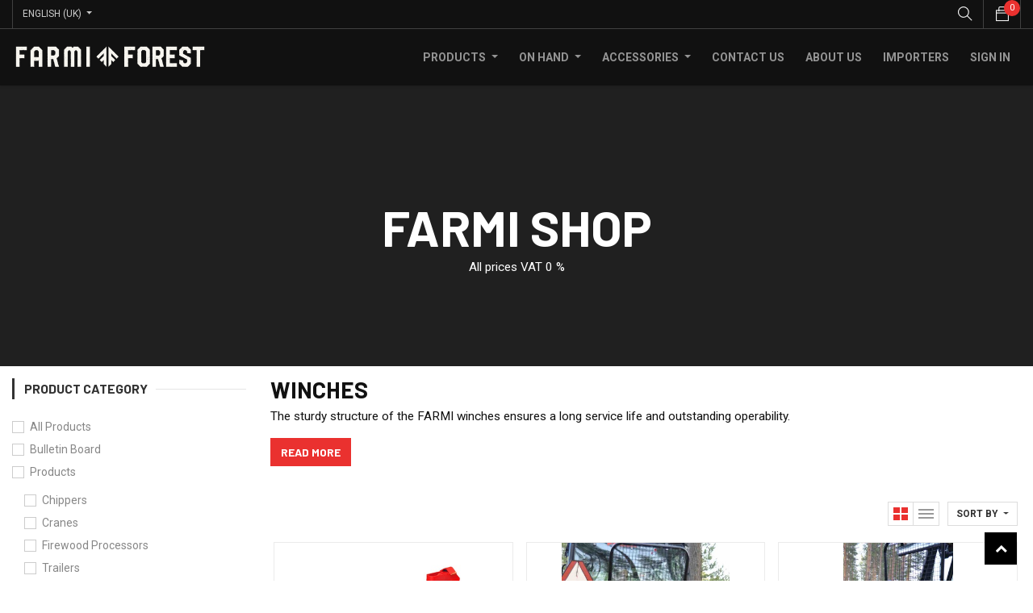

--- FILE ---
content_type: text/html; charset=utf-8
request_url: https://shop.farmiforest.fi/shop/category/products-winches-4
body_size: 10132
content:

        <!DOCTYPE html>
        
        
            
        
    <html lang="en-GB" data-website-id="1" data-oe-company-name="Farmi Forest">
            
        
            
            
            
            
                
            
        
        
    <head>
                <meta charset="utf-8"/>
                <meta http-equiv="X-UA-Compatible" content="IE=edge,chrome=1"/>
                <meta name="viewport" content="width=device-width, initial-scale=1, user-scalable=no"/>
        <meta name="generator" content="Odoo"/>
        
        
        
            
            
            
        
        
        
            
            
            
                
                    
                        <meta property="og:type" content="website"/>
                    
                
                    
                        <meta property="og:title" content="Winches | Farmi Forest Shop"/>
                    
                
                    
                        <meta property="og:site_name" content="Farmi Forest"/>
                    
                
                    
                        <meta property="og:url" content="https://shop.farmiforest.fi/shop/category/products-winches-4"/>
                    
                
                    
                        <meta property="og:image" content="https://shop.farmiforest.fi/web/image/res.company/1/logo?unique=6bd6070"/>
                    
                
            
            
            
                
                    <meta name="twitter:card" content="summary_large_image"/>
                
                    <meta name="twitter:title" content="Winches | Farmi Forest Shop"/>
                
                    <meta name="twitter:image" content="https://shop.farmiforest.fi/web/image/res.company/1/logo/300x300?unique=6bd6070"/>
                
            
        

        
            
            
                <link rel="alternate" hreflang="en" href="https://shop.farmiforest.fi/shop/category/products-winches-4"/>
            
                <link rel="alternate" hreflang="fi" href="https://shop.farmiforest.fi/fi/shop/category/tuotteet-vinssit-4"/>
            
                <link rel="alternate" hreflang="x-default" href="https://shop.farmiforest.fi/shop/category/products-winches-4"/>
            
        
        <link rel="canonical" href="https://shop.farmiforest.fi/shop/category/products-winches-4"/>

        <link rel="preconnect" href="https://fonts.gstatic.com/" crossorigin=""/>
    

                <title> Shop | Farmi Forest Shop </title>
                <link type="image/x-icon" rel="shortcut icon" href="/web/image/website/1/favicon?unique=bedfe66"/>
            <link type="text/css" rel="stylesheet" href="/web/content/310195-5fb287d/1/web.assets_common.css"/>
            <link type="text/css" rel="stylesheet" href="/web/content/331441-4587e02/1/web.assets_frontend.css"/>
        
    
        

                <script id="web.layout.odooscript" type="text/javascript">
                    var odoo = {
                        csrf_token: "46b5cfc32d08a806c6081a9b835b628d2e3b7196o",
                        debug: "",
                    };
                </script>
            <script type="text/javascript">
                odoo.session_info = {"is_admin": false, "is_system": false, "is_website_user": true, "user_id": false, "is_frontend": true, "translationURL": "/website/translations", "cache_hashes": {"translations": "bd126c2e7228bf6ac811c5aff59bdf360a479a9d"}};
            </script>
            <script defer="defer" type="text/javascript" src="/web/content/310187-6e4181a/1/web.assets_common_minimal_js.js"></script>
            <script defer="defer" type="text/javascript" src="/web/content/310188-36e0709/1/web.assets_frontend_minimal_js.js"></script>
            
        
    
            <script defer="defer" type="text/javascript" data-src="/web/content/310189-3bd6b53/1/web.assets_common_lazy.js"></script>
            <script defer="defer" type="text/javascript" data-src="/web/content/323688-46044ce/1/web.assets_frontend_lazy.js"></script>
        
    
        

                
            
            <script>
                (function(w,d,s,l,i){w[l]=w[l]||[];w[l].push({'gtm.start':
                new Date().getTime(),event:'gtm.js'});var f=d.getElementsByTagName(s)[0],
                j=d.createElement(s),dl=l!='dataLayer'?'&l='+l:'';j.async=true;j.src=
                'https://www.googletagmanager.com/gtm.js?id='+i+dl;f.parentNode.insertBefore(j,f);
                })(window,document,'script','dataLayer','GTM-MGLSLBB');
            </script>
        </head>
            <body class="">
                
        
    
            
        
            <noscript>
                <iframe height="0" width="0" style="display:none; visibility:hidden" src="https://www.googletagmanager.com/ns.html?id=GTM-MGLSLBB"></iframe>
            </noscript>
        <div id="wrapwrap" class="   ">
                <header id="top" data-anchor="true" data-name="Header" class=" o_no_autohide_menu o_affix_enabled">
                    

                <div class="top-header-bar">
                    <div class="container">
                        <div class="d-flex justify-content-between flex-wrap">
                            <div class="ht-left d-flex">
                                
                                <div class="d-none h-drop">
                                    
                                    <a href="#" class="dropdown-toggle" data-toggle="dropdown" aria-haspopup="true" data-display="static" aria-expanded="true">
                                        Public Pricelist
                                    </a>
                                    <ul class="dropdown-menu" role="menu">
                                        <li>
                                            <a href="/shop/change_pricelist/1">
                                                <span class="switcher_pricelist" data-pl_id="1">Public Pricelist</span>
                                            </a>
                                        </li>
                                    </ul>
                                </div>
                                <div class="js_language_selector h-drop dropdown">
                                    <label class="dropdown-toggle" data-toggle="dropdown" aria-haspopup="true" data-display="static" aria-expanded="true">
                                        <span>English (UK)</span>
                                    </label>
                                    <ul class="dropdown-menu" role="menu">
                                        
                                            <li>
                                                <a href="/shop/category/products-winches-4" class="js_change_lang active" data-url_code="en_GB">
                                                    English (UK)
                                                </a>
                                            </li>
                                        
                                            <li>
                                                <a href="/fi/shop/category/products-winches-4" class="js_change_lang " data-url_code="fi">
                                                     Suomi
                                                </a>
                                            </li>
                                        
                                        
                                        
                                        <li>
                                            <a class="d-none d-sm-block" href="/web#action=base.action_view_base_language_install&amp;website_id=1&amp;url_return=%2F%5Blang%5D%2Fshop%2Fcategory%2Fproducts-winches-4%3F">
                                                <i class="fa fa-plus-circle"></i>
                                                Add a language...
                                            </a>
                                        </li>
                                    </ul>
                                </div>
                                </div>
                            <div class="ht-right d-flex">
                                <div class="mobile-toggle">
                                    <button class="mobile_toggle_menu">
                                        <span></span>
                                        <span></span>
                                        <span></span>
                                    </button>
                                </div>
                                <div class="h-col h-search">
                                    <i class="ti-search search_open hc-icon"></i>
                                    <div class="as-search">
                                        
    <form method="get" class="o_wsale_products_searchbar_form o_wait_lazy_js " action="/shop">
                <div role="search" class="input-group">
        <input type="text" name="search" class="search-query form-control oe_search_box" placeholder="Search..." data-limit="5" data-display-description="true" data-display-price="true" data-display-image="true" value=""/>
        <div class="input-group-append">
            <button type="submit" class="btn btn-primary oe_search_button" aria-label="Search" title="Search"><i class="fa fa-search"></i></button>
        </div>
    </div>

                <input name="order" type="hidden" class="o_wsale_search_order_by" value=""/>
                
            </form>
        
                                    </div>
                                </div>
                                
                                <div id="my_cart" class="h-col h-cart">
                                    <div class="my_cart_btn">
                                        <i class="ti-bag hc-icon"></i>
                                        <sup class="my_cart_quantity label badge-primary">0</sup>
                                    </div>
                                </div>
                                
                                </div>
                        </div>
                    </div>
                </div>
                <div class="cart_lines_popup"></div>
                <div class="mobile-toggle-close">
                    <button class="mobile_toggle_menu">
                        <span></span>
                    </button>
                </div>
            <nav class="navbar navbar-expand-md navbar-light bg-light">
                <div class="container">
                    <a href="/" class="navbar-brand logo">
            <span role="img" aria-label="Logo of Farmi Forest Shop" title="Farmi Forest Shop"><img src="/web/image/website/1/logo/Farmi%20Forest%20Shop?unique=bedfe66" class="img img-fluid" alt="Farmi Forest Shop"/></span>
        </a>
    <button type="button" class="navbar-toggler" data-toggle="collapse" data-target="#top_menu_collapse">
                        <span class="navbar-toggler-icon"></span>
                    </button>
                    <div class="collapse navbar-collapse" id="top_menu_collapse">
                        <ul class="nav navbar-nav ml-auto text-right o_menu_loading" id="top_menu">
                            
        
            
        
        
        
        <li class="nav-item  mm-mega-menu">
            <a class="nav-link o_mega_menu_toggle" href="/shop">
                <span>Products</span>
            </a>
            
                <div class="mm-maga-main  mm-mega-list mm-mega-5">
                    <div class="mm-maga-main-width">
                        
                        
                            
                            
                            
                            
                            
                                
                                    <div class="mmc-body mm-product-grid row">
                                        
                                            <div class="mmc-item mm-col">
                                                <div class="mm-grid">
                                                    <div class="img">
                                                        <a href="/shop/category/products-chippers-2">
                                                            <img src="/web/image/product.public.category/2/image_256?unique=7420b64"/>
                                                        </a>
                                                    </div>
                                                    <div class="mm-grid-title">
                                                        <a href="/shop/category/products-chippers-2">
                                                            <span>Chippers</span>
                                                        </a>
                                                    </div>
                                                </div>
                                            </div>
                                        
                                            <div class="mmc-item mm-col">
                                                <div class="mm-grid">
                                                    <div class="img">
                                                        <a href="/shop/category/products-cranes-5">
                                                            <img src="/web/image/product.public.category/5/image_256?unique=852fdd3"/>
                                                        </a>
                                                    </div>
                                                    <div class="mm-grid-title">
                                                        <a href="/shop/category/products-cranes-5">
                                                            <span>Cranes</span>
                                                        </a>
                                                    </div>
                                                </div>
                                            </div>
                                        
                                            <div class="mmc-item mm-col">
                                                <div class="mm-grid">
                                                    <div class="img">
                                                        <a href="/shop/category/products-trailers-3">
                                                            <img src="/web/image/product.public.category/3/image_256?unique=a843cb1"/>
                                                        </a>
                                                    </div>
                                                    <div class="mm-grid-title">
                                                        <a href="/shop/category/products-trailers-3">
                                                            <span>Trailers</span>
                                                        </a>
                                                    </div>
                                                </div>
                                            </div>
                                        
                                            <div class="mmc-item mm-col">
                                                <div class="mm-grid">
                                                    <div class="img">
                                                        <a href="/shop/category/products-winches-4">
                                                            <img src="/web/image/product.public.category/4/image_256?unique=f2f1255"/>
                                                        </a>
                                                    </div>
                                                    <div class="mm-grid-title">
                                                        <a href="/shop/category/products-winches-4">
                                                            <span>Winches</span>
                                                        </a>
                                                    </div>
                                                </div>
                                            </div>
                                        
                                    </div>
                                
                            
                            
                            
                            
                        
                        
                    </div>
                    </div>
            
        </li>
    
        
            
        
        
        
        <li class="nav-item  mm-mega-menu">
            <a class="nav-link o_mega_menu_toggle" href="">
                <span>On Hand</span>
            </a>
            
                <div class="mm-maga-main  mm-mega-list mm-mega-5">
                    <div class="mm-maga-main-width">
                        
                        
                            
                            
                                
                                    <div class="mmc-body mm-product-grid row">
                                        
                                            <div class="mmc-item mm-col">
                                                <div class="mm-grid">
                                                    <div class="img">
                                                        <a href="/shop/product/ch10-chipper-493">
                                                            <img src="/web/image/product.template/493/image_256?unique=d8bd3da"/>
                                                        </a>
                                                    </div>
                                                    <div class="mm-grid-title">
                                                        <a href="/shop/product/ch10-chipper-493">
                                                            <span>CH10 Chipper</span>
                                                        </a>
                                                    </div>
                                                </div>
                                            </div>
                                        
                                            <div class="mmc-item mm-col">
                                                <div class="mm-grid">
                                                    <div class="img">
                                                        <a href="/shop/product/ch18-chipper-551">
                                                            <img src="/web/image/product.template/551/image_256?unique=f091559"/>
                                                        </a>
                                                    </div>
                                                    <div class="mm-grid-title">
                                                        <a href="/shop/product/ch18-chipper-551">
                                                            <span>CH18 Chipper</span>
                                                        </a>
                                                    </div>
                                                </div>
                                            </div>
                                        
                                            <div class="mmc-item mm-col">
                                                <div class="mm-grid">
                                                    <div class="img">
                                                        <a href="/shop/product/ch27-chipper-606">
                                                            <img src="/web/image/product.template/606/image_256?unique=33d194a"/>
                                                        </a>
                                                    </div>
                                                    <div class="mm-grid-title">
                                                        <a href="/shop/product/ch27-chipper-606">
                                                            <span>CH27 Chipper</span>
                                                        </a>
                                                    </div>
                                                </div>
                                            </div>
                                        
                                    </div>
                                
                            
                            
                            
                            
                            
                            
                            
                        
                        
                    </div>
                    </div>
            
        </li>
    
        
            
        
        
        
        <li class="nav-item  mm-mega-menu">
            <a class="nav-link o_mega_menu_toggle" href="/shop">
                <span>Accessories</span>
            </a>
            
                <div class="mm-maga-main  mm-mega-list mm-mega-4">
                    <div class="mm-maga-main-width">
                        
                        
                            
                            
                            
                            
                            
                                
                                    <div class="mmc-body mm-product-grid row">
                                        
                                            <div class="mmc-item mm-col">
                                                <div class="mm-grid">
                                                    <div class="img">
                                                        <a href="/shop/category/spare-parts-8">
                                                            <img src="/web/image/product.public.category/8/image_256?unique=723bf3d"/>
                                                        </a>
                                                    </div>
                                                    <div class="mm-grid-title">
                                                        <a href="/shop/category/spare-parts-8">
                                                            <span>Spare Parts</span>
                                                        </a>
                                                    </div>
                                                </div>
                                            </div>
                                        
                                            <div class="mmc-item mm-col">
                                                <div class="mm-grid">
                                                    <div class="img">
                                                        <a href="/shop/category/accessories-7">
                                                            <img src="/web/image/product.public.category/7/image_256?unique=981beb8"/>
                                                        </a>
                                                    </div>
                                                    <div class="mm-grid-title">
                                                        <a href="/shop/category/accessories-7">
                                                            <span>Accessories</span>
                                                        </a>
                                                    </div>
                                                </div>
                                            </div>
                                        
                                    </div>
                                
                            
                            
                            
                            
                        
                        
                    </div>
                    </div>
            
        </li>
    
        
            
        
        <li class="nav-item">
            <a role="menuitem" href="/contactus" class="nav-link ">
                <span>Contact us</span>
            </a>
        </li>
        
        
    
        
            
        
        <li class="nav-item">
            <a role="menuitem" href="/about-us" class="nav-link ">
                <span>About Us</span>
            </a>
        </li>
        
        
    
        
            
        
        <li class="nav-item">
            <a role="menuitem" href="/partners" class="nav-link ">
                <span>Importers</span>
            </a>
        </li>
        
        
    
        
    
            
            <li class="nav-item divider d-none"></li> <li class="nav-item o_wsale_my_cart d-none">
                <a href="/shop/cart" class="nav-link">
                    <i class="fa fa-shopping-cart"></i>
                    My Cart <sup class="my_cart_quantity badge badge-primary" data-order-id=""></sup>
                </a>
            </li>
            
        
        
                            
                        
            <li class="nav-item divider"></li>
            <li class="nav-item">
                <a class="nav-link" href="/web/login">
                    <b>Sign in</b>
                </a>
            </li>
        </ul>
                    </div>
                </div>
            </nav>
        </header>
    
  
                <main>
                    
            
        
            
            <div id="wrap" class="js_sale">
                
            
        <div class="oe_structure" id="oe_structure_website_sale_products_1" spellcheck="false">
      <section class="s_cover parallax pb96 bg-black-50 pt144" data-scroll-background-ratio="0.6" data-name="Cover" style="background-image: none;">
        <span class="s_parallax_bg oe_img_bg oe_custom_bg" style="background-image: url(&quot;https://farmiforest.sprintit.fi/web/image/552/background_Farmi_Tehdas_Full_7_7Y4A5628.jpg&quot;); background-position: 49.83% 85.18%; top: -56.34px; bottom: -56.34px; transform: translateY(-13px);"></span>
        <div class="container">
          <div class="row s_nb_column_fixed">
            <div class="col-lg-12 s_title pb0" data-name="Title" style="">
              <h1 class="s_title_default" style="font-size: 62px; text-align: center;">Farmi shop</h1>
              <p class="s_title_default" style="text-align: center; ">All prices VAT 0 %</p>
            </div>
          </div>
        </div>
      </section>
    </div>
  <div class="container oe_website_sale o_shop_width">
                    <div class="row o_wsale_products_main_row">
                
            
        <div id="products_grid_before" class="col-lg-3">
            <button type="button" class="btn btn-link d-lg-none" data-target="#wsale_products_categories_collapse" data-toggle="collapse">
                Show categories
            </button>
            
            <h2>Product Category</h2>
        <div class="collapse d-lg-block" id="wsale_products_categories_collapse">
                <ul class="nav nav-pills flex-column mb-2">
                    <li class="nav-item">
                        <a href="/shop" class="nav-link  o_not_editable">All Products</a>
                    </li>
                    
                        
        <li class="nav-item">
            <a href="/shop/category/bulletin-board-15" class="nav-link ">
                <span>Bulletin Board</span>
            </a>
            
        </li>
    
                    
                        
        <li class="nav-item">
            <a href="/shop/category/products-1" class="nav-link ">
                <span>Products</span>
            </a>
            <ul class="nav nav-pills flex-column nav-hierarchy">
                
                    
                        
        <li class="nav-item">
            <a href="/shop/category/products-chippers-2" class="nav-link ">
                <span>Chippers</span>
            </a>
            
        </li>
    
                    
                
                    
                        
        <li class="nav-item">
            <a href="/shop/category/products-cranes-5" class="nav-link ">
                <span>Cranes</span>
            </a>
            
        </li>
    
                    
                
                    
                        
        <li class="nav-item">
            <a href="/shop/category/products-firewood-processors-14" class="nav-link ">
                <span>Firewood Processors</span>
            </a>
            
        </li>
    
                    
                
                    
                        
        <li class="nav-item">
            <a href="/shop/category/products-trailers-3" class="nav-link ">
                <span>Trailers</span>
            </a>
            
        </li>
    
                    
                
                    
                        
        <li class="nav-item">
            <a href="/shop/category/products-winches-4" class="nav-link active">
                <span>Winches</span>
            </a>
            
        </li>
    
                    
                
            </ul>
        </li>
    
                    
                        
        <li class="nav-item">
            <a href="/shop/category/spare-parts-8" class="nav-link ">
                <span>Spare Parts</span>
            </a>
            
        </li>
    
                    
                        
        <li class="nav-item">
            <a href="/shop/category/services-6" class="nav-link ">
                <span>Services</span>
            </a>
            
        </li>
    
                    
                        
        <li class="nav-item">
            <a href="/shop/category/accessories-7" class="nav-link ">
                <span>Accessories</span>
            </a>
            
        </li>
    
                    
                        
        <li class="nav-item">
            <a href="/shop/category/digital-items-9" class="nav-link ">
                <span>Digital Items</span>
            </a>
            <ul class="nav nav-pills flex-column nav-hierarchy">
                
                    
                        
        <li class="nav-item">
            <a href="/shop/category/digital-items-manuals-10" class="nav-link ">
                <span>Manuals</span>
            </a>
            
        </li>
    
                    
                
                    
                        
        <li class="nav-item">
            <a href="/shop/category/digital-items-parts-books-11" class="nav-link ">
                <span>Parts Books</span>
            </a>
            
        </li>
    
                    
                
                    
                        
        <li class="nav-item">
            <a href="/shop/category/digital-items-firmware-12" class="nav-link ">
                <span>Firmware</span>
            </a>
            
        </li>
    
                    
                
                    
                        
        <li class="nav-item">
            <a href="/shop/category/digital-items-marketing-13" class="nav-link ">
                <span>Marketing</span>
            </a>
            
        </li>
    
                    
                
            </ul>
        </li>
    
                    
                </ul>
            </div>
        </div>
                <div id="products_grid" class="col ">
                    
                        
                        <div class="mb16" id="category_header" data-editor-message="Drag building blocks here to customize the header for &quot;Winches&quot; category."><h2><font class="text-alpha" style="">Winches</font></h2>
<p><font class="text-alpha" style="">The sturdy structure of the FARMI winches ensures a long service life and outstanding operability.</font></p>

<h2><font class="text-alpha" style=""><a href="/winches" class="btn btn-primary">read more</a></font><br><br></h2></div>
                    
                    <div class="o_wsale_products_grid_table_wrapper">
                        <div class="products_pager_top d-flex flex-wrap">
                            <div class="shop-filter-mob">
                                <label class="shop_filter">
                                    <i></i>
                                    <span>Filter</span>
                                </label>
                                <label class="shop_filter sf_close"></label>
                            </div>
                            
                            
                        
            
        
            <div class="btn-group btn-group-toggle d-none d-sm-inline-flex o_wsale_apply_layout" data-toggle="buttons">
                <label title="Grid" class="btn active o_wsale_apply_grid">
                    <input type="radio" name="wsale_products_layout" checked="checked"/>
                    <i></i>
                </label>
                <label title="List" class="btn  o_wsale_apply_list">
                    <input type="radio" name="wsale_products_layout"/>
                    <i></i>
                </label>
            </div>
        
            
            
            
            
            
            
            <div class="dropdown dropdown_sorty_by">
                <a role="button" href="#" class="dropdown-toggle" data-toggle="dropdown" data-display="static" data-sort_key_value="">
                    <span class="d-none d-lg-inline">
                        
                            Sort by
                        
                    </span>
                    <i class="fa fa-sort-amount-asc d-lg-none"></i>
                </a>
                <div class="dropdown-menu" role="menu">
                    <label>Sort by</label>
                    
                        <a role="menuitem" class="dropdown-item" href="/shop?order=list_price+desc&amp;category=4">
                            <span>Catalog price: High to Low</span>
                        </a>
                    
                        <a role="menuitem" class="dropdown-item" href="/shop?order=list_price+asc&amp;category=4">
                            <span>Catalog price: Low to High</span>
                        </a>
                    
                        <a role="menuitem" class="dropdown-item" href="/shop?order=name+asc&amp;category=4">
                            <span>Name: A to Z</span>
                        </a>
                    
                        <a role="menuitem" class="dropdown-item" href="/shop?order=name+desc&amp;category=4">
                            <span>Name: Z to A</span>
                        </a>
                    
                </div>
            </div>
        </div>
                        <div class="clearfix"></div>
                        <div class="as-product-list">
                            <div class="row">
                                
                                    
                                        <div class="col-12 col-md-4 col-sm-6 as-pro-col" data-publish="on">
                                            
        
        

        <form action="/shop/cart/update" method="post" class="oe_product_cart" itemscope="itemscope" itemtype="http://schema.org/Product" data-publish="on">
            <div class="as-product">
                <div class="asp-inner">
                    <div class="pro-img">
                        <input type="hidden" name="csrf_token" value="c0a7afbb464e89857ca2c8a1a774e939faf93145o1769035023"/>
                        
                        <a class="d-block h-100 asp-img" itemprop="url" href="/shop/product/w30f-hydraulic-winch-627?category=4">
                            <span class="d-flex h-100 justify-content-center align-items-center"><img src="/web/image/product.template/627/image_512/W30F%20Hydraulic%20Winch?unique=83e6200" class="img img-fluid" alt="W30F Hydraulic Winch"/></span>
                        </a>    
                        <div class="pro-icons">
            
            <button type="button" role="button" class="d-none d-md-inline-block as-btn o_add_compare" title="Compare" aria-label="Compare" data-action="o_comparelist" data-product-product-id="20470"><span class="fa fa-exchange"></span></button>
        </div>
                    </div>
                    
                    <div class="pro-info o_wsale_product_information_text">
                        <h6 class="o_wsale_products_item_title">
                            <a itemprop="name" href="/shop/product/w30f-hydraulic-winch-627?category=4" content="W30F Hydraulic Winch">W30F Hydraulic Winch</a>
                            
                        </h6>
                        
                
                
            
                <a class="btn btn-primary btn-lg mt8" href="/web/login?redirect=/shop/product/627">
                    
            Login to view Price
        
                </a>
            
        
            
            <div class="product_qty" contenteditable="false">
              Product On Hand : <span itemprop="product_qty">3,000</span>
            </div>
        
            
        
            <div class="oe_subdescription" contenteditable="false">
                <div itemprop="description">Handy and compact hydraulic winch, pulling force 3 t, assembly in front of the tractor</div>
            </div>
        
                        <div class="o_wsale_product_btn"></div>
                    </div>

                </div>
            </div>
        </form>
    
                                        </div>
                                    
                                        <div class="col-12 col-md-4 col-sm-6 as-pro-col" data-publish="on">
                                            
        
        

        <form action="/shop/cart/update" method="post" class="oe_product_cart" itemscope="itemscope" itemtype="http://schema.org/Product" data-publish="on">
            <div class="as-product">
                <div class="asp-inner">
                    <div class="pro-img">
                        <input type="hidden" name="csrf_token" value="c0a7afbb464e89857ca2c8a1a774e939faf93145o1769035023"/>
                        
                        <a class="d-block h-100 asp-img" itemprop="url" href="/shop/product/w50r-winch-623?category=4">
                            <span class="d-flex h-100 justify-content-center align-items-center"><img src="/web/image/product.template/623/image_512/W50R%20Winch?unique=ec1eb20" class="img img-fluid" alt="W50R Winch"/></span>
                        </a>    
                        <div class="pro-icons">
            
            <button type="button" role="button" class="d-none d-md-inline-block as-btn o_add_compare" title="Compare" aria-label="Compare" data-action="o_comparelist" data-product-product-id="25173"><span class="fa fa-exchange"></span></button>
        </div>
                    </div>
                    
                    <div class="pro-info o_wsale_product_information_text">
                        <h6 class="o_wsale_products_item_title">
                            <a itemprop="name" href="/shop/product/w50r-winch-623?category=4" content="W50R Winch">W50R Winch</a>
                            
                        </h6>
                        
                
                
            
                <a class="btn btn-primary btn-lg mt8" href="/web/login?redirect=/shop/product/623">
                    
            Login to view Price
        
                </a>
            
        
            
            <div class="product_qty" contenteditable="false">
              Product On Hand : <span itemprop="product_qty">14,000</span>
            </div>
        
            
        
            <div class="oe_subdescription" contenteditable="false">
                <div itemprop="description">A robust and reliable winch suitable for versatile use. The W50 winch has 5 tonne tractive force and is one step sturdier than W35.</div>
            </div>
        
                        <div class="o_wsale_product_btn"></div>
                    </div>

                </div>
            </div>
        </form>
    
                                        </div>
                                    
                                        <div class="col-12 col-md-4 col-sm-6 as-pro-col" data-publish="on">
                                            
        
        

        <form action="/shop/cart/update" method="post" class="oe_product_cart" itemscope="itemscope" itemtype="http://schema.org/Product" data-publish="on">
            <div class="as-product">
                <div class="asp-inner">
                    <div class="pro-img">
                        <input type="hidden" name="csrf_token" value="c0a7afbb464e89857ca2c8a1a774e939faf93145o1769035023"/>
                        
                        <a class="d-block h-100 asp-img" itemprop="url" href="/shop/product/w35r-winch-622?category=4">
                            <span class="d-flex h-100 justify-content-center align-items-center"><img src="/web/image/product.template/622/image_512/W35R%20Winch?unique=dfdfa19" class="img img-fluid" alt="W35R Winch"/></span>
                        </a>    
                        <div class="pro-icons">
            
            <button type="button" role="button" class="d-none d-md-inline-block as-btn o_add_compare" title="Compare" aria-label="Compare" data-action="o_comparelist" data-product-product-id="22261"><span class="fa fa-exchange"></span></button>
        </div>
                    </div>
                    
                    <div class="pro-info o_wsale_product_information_text">
                        <h6 class="o_wsale_products_item_title">
                            <a itemprop="name" href="/shop/product/w35r-winch-622?category=4" content="W35R Winch">W35R Winch</a>
                            
                        </h6>
                        
                
                
            
                <a class="btn btn-primary btn-lg mt8" href="/web/login?redirect=/shop/product/622">
                    
            Login to view Price
        
                </a>
            
        
            
            <div class="product_qty" contenteditable="false">
              Product On Hand : <span itemprop="product_qty">50,000</span>
            </div>
        
            
        
            <div class="oe_subdescription" contenteditable="false">
                
            </div>
        
                        <div class="o_wsale_product_btn"></div>
                    </div>

                </div>
            </div>
        </form>
    
                                        </div>
                                    
                                        <div class="col-12 col-md-4 col-sm-6 as-pro-col" data-publish="on">
                                            
        
        

        <form action="/shop/cart/update" method="post" class="oe_product_cart" itemscope="itemscope" itemtype="http://schema.org/Product" data-publish="on">
            <div class="as-product">
                <div class="asp-inner">
                    <div class="pro-img">
                        <input type="hidden" name="csrf_token" value="c0a7afbb464e89857ca2c8a1a774e939faf93145o1769035023"/>
                        
                        <a class="d-block h-100 asp-img" itemprop="url" href="/shop/product/55306080-1-crane-winch-with-radio-control-unit-200000587-w14c-7659?category=4">
                            <span class="d-flex h-100 justify-content-center align-items-center"><img src="/web/image/product.template/7659/image_512/%5B55306080_1%5D%20CRANE%20WINCH%2C%20with%20RADIO%20CONTROL%20UNIT%20%5B200000587%5D%2C%20W14C?unique=e1d0c1e" class="img img-fluid" alt="[55306080_1] CRANE WINCH, with RADIO CONTROL UNIT [200000587], W14C"/></span>
                        </a>    
                        <div class="pro-icons">
            
            <button type="button" role="button" class="d-none d-md-inline-block as-btn o_add_compare" title="Compare" aria-label="Compare" data-action="o_comparelist" data-product-product-id="9246"><span class="fa fa-exchange"></span></button>
        </div>
                    </div>
                    
                    <div class="pro-info o_wsale_product_information_text">
                        <h6 class="o_wsale_products_item_title">
                            <a itemprop="name" href="/shop/product/55306080-1-crane-winch-with-radio-control-unit-200000587-w14c-7659?category=4" content="CRANE WINCH, with RADIO CONTROL UNIT [200000587], W14C">CRANE WINCH, with RADIO CONTROL UNIT [200000587], W14C</a>
                            
                        </h6>
                        
                
                
            
                <a class="btn btn-primary btn-lg mt8" href="/web/login?redirect=/shop/product/7659">
                    
            Login to view Price
        
                </a>
            
        
            
            <div class="product_qty" contenteditable="false">
              Product On Hand : <span itemprop="product_qty">0,000</span>
            </div>
        
            
        
            <div class="oe_subdescription" contenteditable="false">
                
            </div>
        
                        <div class="o_wsale_product_btn"></div>
                    </div>

                </div>
            </div>
        </form>
    
                                        </div>
                                    
                                        <div class="col-12 col-md-4 col-sm-6 as-pro-col" data-publish="on">
                                            
        
        

        <form action="/shop/cart/update" method="post" class="oe_product_cart" itemscope="itemscope" itemtype="http://schema.org/Product" data-publish="on">
            <div class="as-product">
                <div class="asp-inner">
                    <div class="pro-img">
                        <input type="hidden" name="csrf_token" value="c0a7afbb464e89857ca2c8a1a774e939faf93145o1769035023"/>
                        
                        <a class="d-block h-100 asp-img" itemprop="url" href="/shop/product/w60r-winch-26206?category=4">
                            <span class="d-flex h-100 justify-content-center align-items-center"><img src="/web/image/product.template/26206/image_512/W60R%20Winch?unique=da3b8c8" class="img img-fluid" alt="W60R Winch"/></span>
                        </a>    
                        <div class="pro-icons">
            
            <button type="button" role="button" class="d-none d-md-inline-block as-btn o_add_compare" title="Compare" aria-label="Compare" data-action="o_comparelist" data-product-product-id="28353"><span class="fa fa-exchange"></span></button>
        </div>
                    </div>
                    
                    <div class="pro-info o_wsale_product_information_text">
                        <h6 class="o_wsale_products_item_title">
                            <a itemprop="name" href="/shop/product/w60r-winch-26206?category=4" content="W60R Winch">W60R Winch</a>
                            
                        </h6>
                        
                
                
            
                <a class="btn btn-primary btn-lg mt8" href="/web/login?redirect=/shop/product/26206">
                    
            Login to view Price
        
                </a>
            
        
            
            <div class="product_qty" contenteditable="false">
              Product On Hand : <span itemprop="product_qty">0,000</span>
            </div>
        
            
        
            <div class="oe_subdescription" contenteditable="false">
                <div itemprop="description">W60R has 6 ton tractive force. Power demand is 42kW and standard rope is 11mm/90m. </div>
            </div>
        
                        <div class="o_wsale_product_btn"></div>
                    </div>

                </div>
            </div>
        </form>
    
                                        </div>
                                    
                                        <div class="col-12 col-md-4 col-sm-6 as-pro-col" data-publish="on">
                                            
        
        

        <form action="/shop/cart/update" method="post" class="oe_product_cart" itemscope="itemscope" itemtype="http://schema.org/Product" data-publish="on">
            <div class="as-product">
                <div class="asp-inner">
                    <div class="pro-img">
                        <input type="hidden" name="csrf_token" value="c0a7afbb464e89857ca2c8a1a774e939faf93145o1769035023"/>
                        
                        <a class="d-block h-100 asp-img" itemprop="url" href="/shop/product/w50r-winch-27067?category=4">
                            <span class="d-flex h-100 justify-content-center align-items-center"><img src="/web/image/product.template/27067/image_512/W50R%20Winch?unique=de07e51" class="img img-fluid" alt="W50R Winch"/></span>
                        </a>    
                        <div class="pro-icons">
            
            <button type="button" role="button" class="d-none d-md-inline-block as-btn o_add_compare" title="Compare" aria-label="Compare" data-action="o_comparelist" data-product-product-id="30715"><span class="fa fa-exchange"></span></button>
        </div>
                    </div>
                    
                    <div class="pro-info o_wsale_product_information_text">
                        <h6 class="o_wsale_products_item_title">
                            <a itemprop="name" href="/shop/product/w50r-winch-27067?category=4" content="W50R Winch">W50R Winch</a>
                            
                        </h6>
                        
                
                
            
                <a class="btn btn-primary btn-lg mt8" href="/web/login?redirect=/shop/product/27067">
                    
            Login to view Price
        
                </a>
            
        
            
            <div class="product_qty" contenteditable="false">
              Product On Hand : <span itemprop="product_qty">0,000</span>
            </div>
        
            
        
            <div class="oe_subdescription" contenteditable="false">
                <div itemprop="description">Rachet brake type rope operated winch. A robust and reliable winch suitable for every day use. The W50R winch has 5 tons tractive force.</div>
            </div>
        
                        <div class="o_wsale_product_btn"></div>
                    </div>

                </div>
            </div>
        </form>
    
                                        </div>
                                    
                                
                            </div>
                            <div class="product_loader as-product-bottom">
                                <div class="wait_loader_gif as-pro-loader d-none">
                                    <span class="aspl-1"></span>
                                    <span class="aspl-2"></span>
                                    <span class="aspl-3"></span>
                                </div>
                                <div class="aspl-left">
                                    <input type="hidden" name="curr_category" value="4"/>
                                    <input type="hidden" name="loaded_products_count" value="20"/>
                                    <input type="hidden" name="product_collection" value="-1"/>
                                    <button id="load_more_products" class="btn_load_more_products">LOAD MORE</button>
                                </div>
                            </div>
                        </div>
                    </div>
                </div>
            </div>
        
        </div>
                <div class="oe_structure mb32 oe_empty" id="oe_structure_website_sale_products_2">
      <section class="alan_snippet_builder" data-name="Alan Snippet Builder"></section>
    </div>
  </div>
        
                </main>
                <footer id="bottom" data-anchor="true" class="bg-light o_footer">
                    <div id="footer" class="">
      <div class="middle-footer">
        <div class="container">
          <div class="row">
            <div class="col-sm-12 pb0 col-md-12 col col-lg-6">
              <div class="fot-about">
                <div class="fot-logo">
                  <img src="/web/image/28384/FF_logo_vaaka_valkoinen.png" class="padding-small" data-original-title="" title="" aria-describedby="tooltip124948" style="width: 50%;"/>
                </div>
                <p>
                  <span style="font-weight: normal;">Founded in 1962, Farmi Forest Oy of Iisalmi is one of the pioneers in the development and manufacture of machine tools for agricultural tractors. The success of Farmi equipment is based on a good reputation, excellent customer satisfaction and the reliability, safety and cost-effectiveness of the equipment. Its extensive clientele includes small-scale farmers as well as contractors with heavy-duty equipment.</span>
                </p>
                <div class="link-follow">
                  <ul class="nav">
                    <li>
                      <a href="https://www.facebook.com/farmiforest/" target="_blank">
                        <i class="fa fa-facebook"></i>
                      </a>
                      <br/>
                    </li>
                    <li>
                      <a href="https://www.youtube.com/channel/UCVAT-U3k4R2Wa1eNZCOK_UA" data-original-title="" title="" aria-describedby="tooltip276884" target="_blank">
                        <i class="fa fa-youtube-play" data-original-title="" title="" aria-describedby="tooltip21943"></i>
                      </a>
                      <br/>
                    </li>
                    <li>
                      <a href="https://www.linkedin.com/company/farmi-forest/" target="_blank">
                        <i class="fa fa-linkedin" data-original-title="" title="" aria-describedby="tooltip89077"></i>
                      </a>
                      <br/>
                    </li>
                  </ul>
                </div>
              </div>
            </div>
            <div class="col-12 col-sm-4 col-md-4 fot-col offset-lg-1 col-lg-2">
              <h3>Products</h3>
              <ul>
                <li><a href="/shop/category/products-chippers-2"> Wood Chippers</a>&nbsp;<br/></li>
                <li>
                  <a href="/shop/category/products-cranes-5" data-original-title="" title="" aria-describedby="tooltip178006">Wood Cranes</a>
                </li>
                <li>
                  <a href="/shop/category/products-trailers-3">Log Trailers</a>
                </li>
                <li>
                  <a href="/shop/category/products-winches-4" data-original-title="" title="" aria-describedby="tooltip350853">Winches</a>
                </li>
                <li>
                  <a href="/shop" data-original-title="" title="">All products</a>
                </li>
              </ul>
              <p>
                <br/>
              </p>
            </div>
            <div class="col-12 col-sm-4 col-md-4 col-lg-2 fot-col">
              <h3>Our company</h3>
              <ul><li><a href="#">Delivery</a></li><li><a href="/legal-notice" target="_blank" data-original-title="" title="" aria-describedby="tooltip40007">Legal Notice</a></li><li><a href="/about-us" data-original-title="" title="" aria-describedby="tooltip435248" target="_blank">About us</a></li><li><a href="/contactus" data-original-title="" title="" target="_blank">Contact us</a></li>&nbsp; &nbsp; &nbsp; &nbsp; &nbsp; &nbsp; &nbsp; &nbsp;</ul>
            </div>
          </div>
        </div>
      </div>
      <div class="footer-bottom">
        <div class="container">
          <div class="row align-items-center">
            <div class="col-12 col-md-6 text-center text-md-left md-m-15px-b">
              <p class="copyright">Copyright © 2020. All Rights Reserved.</p>
            </div>
            <div class="col-12 col-md-6 text-center text-md-right">
              <div id="info" class="footer-payment">
                <img src="/web/image/29356/payment-2.png" data-original-title="" title="" aria-describedby="tooltip382700"/>
              </div>
            </div>
          </div>
        </div>
      </div>
    </div>
    <div class="o_footer_copyright">
                        <div class="container py-3">
                            <div class="row">
                                <div class="col-sm text-center text-sm-left text-muted">
                                    
        
    
                                    <span>Copyright &copy;</span> <span itemprop="name">Farmi Forest</span>
        
    <ul class="js_language_selector mb0 list-inline">
        <li class="list-inline-item">
            <div class="dropup">
                <button class="btn btn-sm btn-secondary dropdown-toggle" type="button" data-toggle="dropdown" aria-haspopup="true" aria-expanded="true">
                    <span>English (UK)</span>
                    <span class="caret ml4"></span>
                </button>
                <div class="dropdown-menu" role="menu">
                    
                        <a class="dropdown-item js_change_lang" href="/shop/category/products-winches-4" data-url_code="en_GB">
                            English (UK)
                        </a>
                    
                        <a class="dropdown-item js_change_lang" href="/fi/shop/category/products-winches-4" data-url_code="fi">
                             Suomi
                        </a>
                    
                </div>
            </div>
        </li>
        
    </ul>

    
                                </div>
                                <div class="col-sm text-center text-sm-right o_not_editable">
                                    
        <div class="o_brand_promotion">
            
        
        
        Powered by 
            <a target="_blank" class="badge badge-light" href="http://www.odoo.com?utm_source=db&amp;utm_medium=portal">
                <img alt="Odoo" src="/web/static/src/img/odoo_logo_tiny.png" style="height: 1em; vertical-align: baseline;"/>
            </a>
        - 
                    An awesome <a target="_blank" href="https://www.odoo.com/page/crm?utm_source=db&amp;utm_medium=portal">Open Source CRM</a>
                
    
        </div>
    
                                </div>
                            </div>
                        </div>
                    </div>
                </footer>
    <a href="#0" class="cd-top cd-is-visible cd-fade-out">
      <i class="fa fa-chevron-up"></i>
    </a>
  
            </div>
            <div class="quick_cover"></div>
        
        
    
        </body>
        </html>
    
    